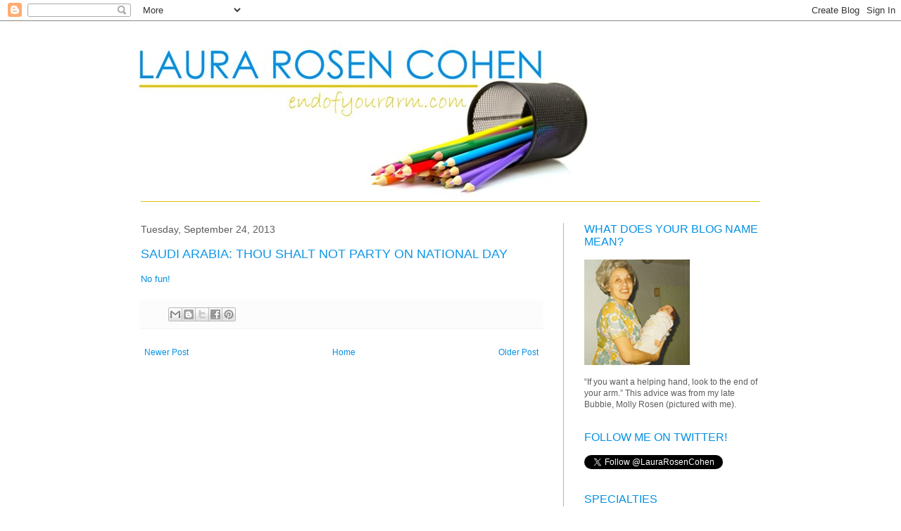

--- FILE ---
content_type: text/plain
request_url: https://www.google-analytics.com/j/collect?v=1&_v=j102&a=1296134981&t=pageview&_s=1&dl=http%3A%2F%2Fwww.endofyourarm.com%2F2013%2F09%2Fsaudi-arabia-thou-shalt-not-party-on.html&ul=en-us%40posix&dt=End%20of%20your%20arm%3A%20Saudi%20Arabia%3A%20Thou%20Shalt%20Not%20Party%20on%20National%20Day&sr=1280x720&vp=1280x720&_u=IEBAAEABAAAAACAAI~&jid=934265227&gjid=259256811&cid=1492276968.1764108271&tid=UA-29672982-1&_gid=923819433.1764108271&_r=1&_slc=1&z=1635812955
body_size: -451
content:
2,cG-KLPZ5N761M